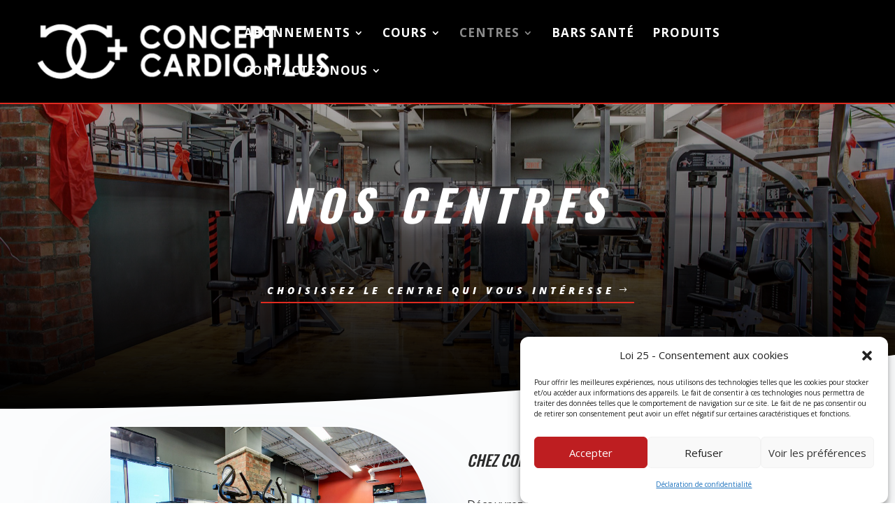

--- FILE ---
content_type: text/css
request_url: https://conceptcardioplus.com/wp-content/et-cache/4508/et-core-unified-deferred-4508.min.css?ver=1768471870
body_size: 482
content:
div.et_pb_section.et_pb_section_2{background-image:radial-gradient(circle at top left,#e02b20 0%,#000000 50%)!important}.et_pb_section_2.et_pb_section{padding-top:24px;padding-bottom:15px;background-color:#262d3f!important}.et_pb_row_5.et_pb_row{padding-top:21px!important;padding-top:21px}.et_pb_row_5,body #page-container .et-db #et-boc .et-l .et_pb_row_5.et_pb_row,body.et_pb_pagebuilder_layout.single #page-container #et-boc .et-l .et_pb_row_5.et_pb_row,body.et_pb_pagebuilder_layout.single.et_full_width_page #page-container #et-boc .et-l .et_pb_row_5.et_pb_row{width:100%;max-width:100%}.et_pb_text_4 h2{font-family:'Oswald',Helvetica,Arial,Lucida,sans-serif;font-weight:700;font-style:italic;text-transform:uppercase;font-size:9vw;color:#ffffff!important;letter-spacing:0.18em;text-shadow:0em 0em 0.3em rgba(38,45,63,0.41)}.et_pb_text_4{margin-top:1vw!important;margin-bottom:11px!important}div.et_pb_section.et_pb_section_3{background-image:radial-gradient(circle at bottom right,rgba(224,43,32,0.42) 0%,#e02b20 100%),url(https://conceptcardioplus.com/wp-content/uploads/2024/03/personal-trainer-02.jpg)!important}.et_pb_section_3.et_pb_section{padding-top:8vw;padding-bottom:6vw}.et_pb_section_3.section_has_divider.et_pb_top_divider .et_pb_top_inside_divider{transition:height 300ms ease 0ms,background-size 300ms ease 0ms;background-image:url([data-uri]);background-size:100% 10vw;top:0;height:10vw;z-index:1;transform:scale(1,1)}.et_pb_section_3.section_has_divider.et_pb_top_divider:hover .et_pb_top_inside_divider{height:12vw;background-size:100% 12vw}.et_pb_text_5 h2{font-family:'Oswald',Helvetica,Arial,Lucida,sans-serif;font-weight:700;font-style:italic;text-transform:uppercase;font-size:70px;letter-spacing:0.18em;line-height:1.4em;text-shadow:0em 0em 0.4em rgba(255,255,255,0.6)}.et_pb_text_5{margin-bottom:0px!important}.et_pb_text_6{line-height:2em;line-height:2em;max-width:500px}.et_pb_text_6.et_pb_module{margin-left:auto!important;margin-right:auto!important}@media only screen and (max-width:980px){.et_pb_text_5 h2{font-size:50px}}@media only screen and (max-width:767px){.et_pb_text_5 h2{font-size:30px}}